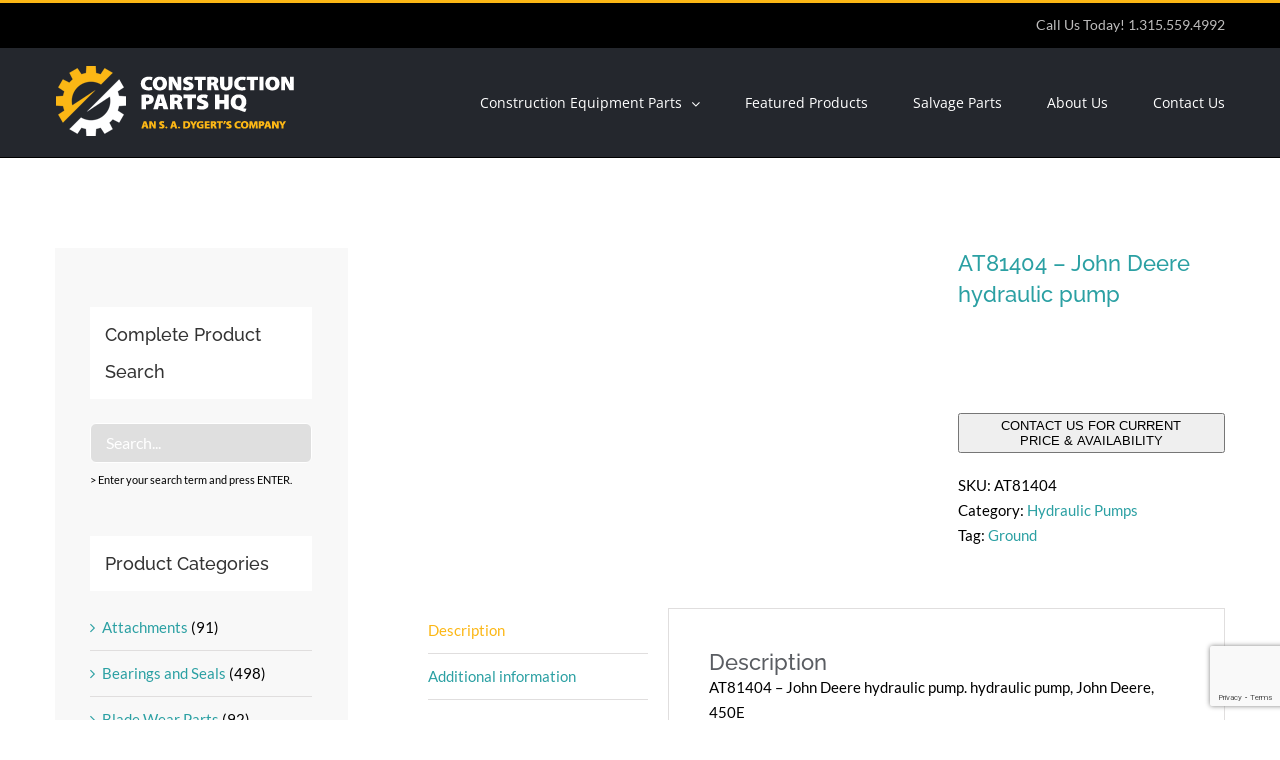

--- FILE ---
content_type: text/html; charset=utf-8
request_url: https://www.google.com/recaptcha/api2/anchor?ar=1&k=6LfeG78UAAAAADkcA6j9XaW5jBi_9RYQBX7t-Di9&co=aHR0cHM6Ly9jb25zdHJ1Y3Rpb25wYXJ0c2hxLmNvbTo0NDM.&hl=en&v=PoyoqOPhxBO7pBk68S4YbpHZ&size=invisible&anchor-ms=20000&execute-ms=30000&cb=udjkcae31qh5
body_size: 48567
content:
<!DOCTYPE HTML><html dir="ltr" lang="en"><head><meta http-equiv="Content-Type" content="text/html; charset=UTF-8">
<meta http-equiv="X-UA-Compatible" content="IE=edge">
<title>reCAPTCHA</title>
<style type="text/css">
/* cyrillic-ext */
@font-face {
  font-family: 'Roboto';
  font-style: normal;
  font-weight: 400;
  font-stretch: 100%;
  src: url(//fonts.gstatic.com/s/roboto/v48/KFO7CnqEu92Fr1ME7kSn66aGLdTylUAMa3GUBHMdazTgWw.woff2) format('woff2');
  unicode-range: U+0460-052F, U+1C80-1C8A, U+20B4, U+2DE0-2DFF, U+A640-A69F, U+FE2E-FE2F;
}
/* cyrillic */
@font-face {
  font-family: 'Roboto';
  font-style: normal;
  font-weight: 400;
  font-stretch: 100%;
  src: url(//fonts.gstatic.com/s/roboto/v48/KFO7CnqEu92Fr1ME7kSn66aGLdTylUAMa3iUBHMdazTgWw.woff2) format('woff2');
  unicode-range: U+0301, U+0400-045F, U+0490-0491, U+04B0-04B1, U+2116;
}
/* greek-ext */
@font-face {
  font-family: 'Roboto';
  font-style: normal;
  font-weight: 400;
  font-stretch: 100%;
  src: url(//fonts.gstatic.com/s/roboto/v48/KFO7CnqEu92Fr1ME7kSn66aGLdTylUAMa3CUBHMdazTgWw.woff2) format('woff2');
  unicode-range: U+1F00-1FFF;
}
/* greek */
@font-face {
  font-family: 'Roboto';
  font-style: normal;
  font-weight: 400;
  font-stretch: 100%;
  src: url(//fonts.gstatic.com/s/roboto/v48/KFO7CnqEu92Fr1ME7kSn66aGLdTylUAMa3-UBHMdazTgWw.woff2) format('woff2');
  unicode-range: U+0370-0377, U+037A-037F, U+0384-038A, U+038C, U+038E-03A1, U+03A3-03FF;
}
/* math */
@font-face {
  font-family: 'Roboto';
  font-style: normal;
  font-weight: 400;
  font-stretch: 100%;
  src: url(//fonts.gstatic.com/s/roboto/v48/KFO7CnqEu92Fr1ME7kSn66aGLdTylUAMawCUBHMdazTgWw.woff2) format('woff2');
  unicode-range: U+0302-0303, U+0305, U+0307-0308, U+0310, U+0312, U+0315, U+031A, U+0326-0327, U+032C, U+032F-0330, U+0332-0333, U+0338, U+033A, U+0346, U+034D, U+0391-03A1, U+03A3-03A9, U+03B1-03C9, U+03D1, U+03D5-03D6, U+03F0-03F1, U+03F4-03F5, U+2016-2017, U+2034-2038, U+203C, U+2040, U+2043, U+2047, U+2050, U+2057, U+205F, U+2070-2071, U+2074-208E, U+2090-209C, U+20D0-20DC, U+20E1, U+20E5-20EF, U+2100-2112, U+2114-2115, U+2117-2121, U+2123-214F, U+2190, U+2192, U+2194-21AE, U+21B0-21E5, U+21F1-21F2, U+21F4-2211, U+2213-2214, U+2216-22FF, U+2308-230B, U+2310, U+2319, U+231C-2321, U+2336-237A, U+237C, U+2395, U+239B-23B7, U+23D0, U+23DC-23E1, U+2474-2475, U+25AF, U+25B3, U+25B7, U+25BD, U+25C1, U+25CA, U+25CC, U+25FB, U+266D-266F, U+27C0-27FF, U+2900-2AFF, U+2B0E-2B11, U+2B30-2B4C, U+2BFE, U+3030, U+FF5B, U+FF5D, U+1D400-1D7FF, U+1EE00-1EEFF;
}
/* symbols */
@font-face {
  font-family: 'Roboto';
  font-style: normal;
  font-weight: 400;
  font-stretch: 100%;
  src: url(//fonts.gstatic.com/s/roboto/v48/KFO7CnqEu92Fr1ME7kSn66aGLdTylUAMaxKUBHMdazTgWw.woff2) format('woff2');
  unicode-range: U+0001-000C, U+000E-001F, U+007F-009F, U+20DD-20E0, U+20E2-20E4, U+2150-218F, U+2190, U+2192, U+2194-2199, U+21AF, U+21E6-21F0, U+21F3, U+2218-2219, U+2299, U+22C4-22C6, U+2300-243F, U+2440-244A, U+2460-24FF, U+25A0-27BF, U+2800-28FF, U+2921-2922, U+2981, U+29BF, U+29EB, U+2B00-2BFF, U+4DC0-4DFF, U+FFF9-FFFB, U+10140-1018E, U+10190-1019C, U+101A0, U+101D0-101FD, U+102E0-102FB, U+10E60-10E7E, U+1D2C0-1D2D3, U+1D2E0-1D37F, U+1F000-1F0FF, U+1F100-1F1AD, U+1F1E6-1F1FF, U+1F30D-1F30F, U+1F315, U+1F31C, U+1F31E, U+1F320-1F32C, U+1F336, U+1F378, U+1F37D, U+1F382, U+1F393-1F39F, U+1F3A7-1F3A8, U+1F3AC-1F3AF, U+1F3C2, U+1F3C4-1F3C6, U+1F3CA-1F3CE, U+1F3D4-1F3E0, U+1F3ED, U+1F3F1-1F3F3, U+1F3F5-1F3F7, U+1F408, U+1F415, U+1F41F, U+1F426, U+1F43F, U+1F441-1F442, U+1F444, U+1F446-1F449, U+1F44C-1F44E, U+1F453, U+1F46A, U+1F47D, U+1F4A3, U+1F4B0, U+1F4B3, U+1F4B9, U+1F4BB, U+1F4BF, U+1F4C8-1F4CB, U+1F4D6, U+1F4DA, U+1F4DF, U+1F4E3-1F4E6, U+1F4EA-1F4ED, U+1F4F7, U+1F4F9-1F4FB, U+1F4FD-1F4FE, U+1F503, U+1F507-1F50B, U+1F50D, U+1F512-1F513, U+1F53E-1F54A, U+1F54F-1F5FA, U+1F610, U+1F650-1F67F, U+1F687, U+1F68D, U+1F691, U+1F694, U+1F698, U+1F6AD, U+1F6B2, U+1F6B9-1F6BA, U+1F6BC, U+1F6C6-1F6CF, U+1F6D3-1F6D7, U+1F6E0-1F6EA, U+1F6F0-1F6F3, U+1F6F7-1F6FC, U+1F700-1F7FF, U+1F800-1F80B, U+1F810-1F847, U+1F850-1F859, U+1F860-1F887, U+1F890-1F8AD, U+1F8B0-1F8BB, U+1F8C0-1F8C1, U+1F900-1F90B, U+1F93B, U+1F946, U+1F984, U+1F996, U+1F9E9, U+1FA00-1FA6F, U+1FA70-1FA7C, U+1FA80-1FA89, U+1FA8F-1FAC6, U+1FACE-1FADC, U+1FADF-1FAE9, U+1FAF0-1FAF8, U+1FB00-1FBFF;
}
/* vietnamese */
@font-face {
  font-family: 'Roboto';
  font-style: normal;
  font-weight: 400;
  font-stretch: 100%;
  src: url(//fonts.gstatic.com/s/roboto/v48/KFO7CnqEu92Fr1ME7kSn66aGLdTylUAMa3OUBHMdazTgWw.woff2) format('woff2');
  unicode-range: U+0102-0103, U+0110-0111, U+0128-0129, U+0168-0169, U+01A0-01A1, U+01AF-01B0, U+0300-0301, U+0303-0304, U+0308-0309, U+0323, U+0329, U+1EA0-1EF9, U+20AB;
}
/* latin-ext */
@font-face {
  font-family: 'Roboto';
  font-style: normal;
  font-weight: 400;
  font-stretch: 100%;
  src: url(//fonts.gstatic.com/s/roboto/v48/KFO7CnqEu92Fr1ME7kSn66aGLdTylUAMa3KUBHMdazTgWw.woff2) format('woff2');
  unicode-range: U+0100-02BA, U+02BD-02C5, U+02C7-02CC, U+02CE-02D7, U+02DD-02FF, U+0304, U+0308, U+0329, U+1D00-1DBF, U+1E00-1E9F, U+1EF2-1EFF, U+2020, U+20A0-20AB, U+20AD-20C0, U+2113, U+2C60-2C7F, U+A720-A7FF;
}
/* latin */
@font-face {
  font-family: 'Roboto';
  font-style: normal;
  font-weight: 400;
  font-stretch: 100%;
  src: url(//fonts.gstatic.com/s/roboto/v48/KFO7CnqEu92Fr1ME7kSn66aGLdTylUAMa3yUBHMdazQ.woff2) format('woff2');
  unicode-range: U+0000-00FF, U+0131, U+0152-0153, U+02BB-02BC, U+02C6, U+02DA, U+02DC, U+0304, U+0308, U+0329, U+2000-206F, U+20AC, U+2122, U+2191, U+2193, U+2212, U+2215, U+FEFF, U+FFFD;
}
/* cyrillic-ext */
@font-face {
  font-family: 'Roboto';
  font-style: normal;
  font-weight: 500;
  font-stretch: 100%;
  src: url(//fonts.gstatic.com/s/roboto/v48/KFO7CnqEu92Fr1ME7kSn66aGLdTylUAMa3GUBHMdazTgWw.woff2) format('woff2');
  unicode-range: U+0460-052F, U+1C80-1C8A, U+20B4, U+2DE0-2DFF, U+A640-A69F, U+FE2E-FE2F;
}
/* cyrillic */
@font-face {
  font-family: 'Roboto';
  font-style: normal;
  font-weight: 500;
  font-stretch: 100%;
  src: url(//fonts.gstatic.com/s/roboto/v48/KFO7CnqEu92Fr1ME7kSn66aGLdTylUAMa3iUBHMdazTgWw.woff2) format('woff2');
  unicode-range: U+0301, U+0400-045F, U+0490-0491, U+04B0-04B1, U+2116;
}
/* greek-ext */
@font-face {
  font-family: 'Roboto';
  font-style: normal;
  font-weight: 500;
  font-stretch: 100%;
  src: url(//fonts.gstatic.com/s/roboto/v48/KFO7CnqEu92Fr1ME7kSn66aGLdTylUAMa3CUBHMdazTgWw.woff2) format('woff2');
  unicode-range: U+1F00-1FFF;
}
/* greek */
@font-face {
  font-family: 'Roboto';
  font-style: normal;
  font-weight: 500;
  font-stretch: 100%;
  src: url(//fonts.gstatic.com/s/roboto/v48/KFO7CnqEu92Fr1ME7kSn66aGLdTylUAMa3-UBHMdazTgWw.woff2) format('woff2');
  unicode-range: U+0370-0377, U+037A-037F, U+0384-038A, U+038C, U+038E-03A1, U+03A3-03FF;
}
/* math */
@font-face {
  font-family: 'Roboto';
  font-style: normal;
  font-weight: 500;
  font-stretch: 100%;
  src: url(//fonts.gstatic.com/s/roboto/v48/KFO7CnqEu92Fr1ME7kSn66aGLdTylUAMawCUBHMdazTgWw.woff2) format('woff2');
  unicode-range: U+0302-0303, U+0305, U+0307-0308, U+0310, U+0312, U+0315, U+031A, U+0326-0327, U+032C, U+032F-0330, U+0332-0333, U+0338, U+033A, U+0346, U+034D, U+0391-03A1, U+03A3-03A9, U+03B1-03C9, U+03D1, U+03D5-03D6, U+03F0-03F1, U+03F4-03F5, U+2016-2017, U+2034-2038, U+203C, U+2040, U+2043, U+2047, U+2050, U+2057, U+205F, U+2070-2071, U+2074-208E, U+2090-209C, U+20D0-20DC, U+20E1, U+20E5-20EF, U+2100-2112, U+2114-2115, U+2117-2121, U+2123-214F, U+2190, U+2192, U+2194-21AE, U+21B0-21E5, U+21F1-21F2, U+21F4-2211, U+2213-2214, U+2216-22FF, U+2308-230B, U+2310, U+2319, U+231C-2321, U+2336-237A, U+237C, U+2395, U+239B-23B7, U+23D0, U+23DC-23E1, U+2474-2475, U+25AF, U+25B3, U+25B7, U+25BD, U+25C1, U+25CA, U+25CC, U+25FB, U+266D-266F, U+27C0-27FF, U+2900-2AFF, U+2B0E-2B11, U+2B30-2B4C, U+2BFE, U+3030, U+FF5B, U+FF5D, U+1D400-1D7FF, U+1EE00-1EEFF;
}
/* symbols */
@font-face {
  font-family: 'Roboto';
  font-style: normal;
  font-weight: 500;
  font-stretch: 100%;
  src: url(//fonts.gstatic.com/s/roboto/v48/KFO7CnqEu92Fr1ME7kSn66aGLdTylUAMaxKUBHMdazTgWw.woff2) format('woff2');
  unicode-range: U+0001-000C, U+000E-001F, U+007F-009F, U+20DD-20E0, U+20E2-20E4, U+2150-218F, U+2190, U+2192, U+2194-2199, U+21AF, U+21E6-21F0, U+21F3, U+2218-2219, U+2299, U+22C4-22C6, U+2300-243F, U+2440-244A, U+2460-24FF, U+25A0-27BF, U+2800-28FF, U+2921-2922, U+2981, U+29BF, U+29EB, U+2B00-2BFF, U+4DC0-4DFF, U+FFF9-FFFB, U+10140-1018E, U+10190-1019C, U+101A0, U+101D0-101FD, U+102E0-102FB, U+10E60-10E7E, U+1D2C0-1D2D3, U+1D2E0-1D37F, U+1F000-1F0FF, U+1F100-1F1AD, U+1F1E6-1F1FF, U+1F30D-1F30F, U+1F315, U+1F31C, U+1F31E, U+1F320-1F32C, U+1F336, U+1F378, U+1F37D, U+1F382, U+1F393-1F39F, U+1F3A7-1F3A8, U+1F3AC-1F3AF, U+1F3C2, U+1F3C4-1F3C6, U+1F3CA-1F3CE, U+1F3D4-1F3E0, U+1F3ED, U+1F3F1-1F3F3, U+1F3F5-1F3F7, U+1F408, U+1F415, U+1F41F, U+1F426, U+1F43F, U+1F441-1F442, U+1F444, U+1F446-1F449, U+1F44C-1F44E, U+1F453, U+1F46A, U+1F47D, U+1F4A3, U+1F4B0, U+1F4B3, U+1F4B9, U+1F4BB, U+1F4BF, U+1F4C8-1F4CB, U+1F4D6, U+1F4DA, U+1F4DF, U+1F4E3-1F4E6, U+1F4EA-1F4ED, U+1F4F7, U+1F4F9-1F4FB, U+1F4FD-1F4FE, U+1F503, U+1F507-1F50B, U+1F50D, U+1F512-1F513, U+1F53E-1F54A, U+1F54F-1F5FA, U+1F610, U+1F650-1F67F, U+1F687, U+1F68D, U+1F691, U+1F694, U+1F698, U+1F6AD, U+1F6B2, U+1F6B9-1F6BA, U+1F6BC, U+1F6C6-1F6CF, U+1F6D3-1F6D7, U+1F6E0-1F6EA, U+1F6F0-1F6F3, U+1F6F7-1F6FC, U+1F700-1F7FF, U+1F800-1F80B, U+1F810-1F847, U+1F850-1F859, U+1F860-1F887, U+1F890-1F8AD, U+1F8B0-1F8BB, U+1F8C0-1F8C1, U+1F900-1F90B, U+1F93B, U+1F946, U+1F984, U+1F996, U+1F9E9, U+1FA00-1FA6F, U+1FA70-1FA7C, U+1FA80-1FA89, U+1FA8F-1FAC6, U+1FACE-1FADC, U+1FADF-1FAE9, U+1FAF0-1FAF8, U+1FB00-1FBFF;
}
/* vietnamese */
@font-face {
  font-family: 'Roboto';
  font-style: normal;
  font-weight: 500;
  font-stretch: 100%;
  src: url(//fonts.gstatic.com/s/roboto/v48/KFO7CnqEu92Fr1ME7kSn66aGLdTylUAMa3OUBHMdazTgWw.woff2) format('woff2');
  unicode-range: U+0102-0103, U+0110-0111, U+0128-0129, U+0168-0169, U+01A0-01A1, U+01AF-01B0, U+0300-0301, U+0303-0304, U+0308-0309, U+0323, U+0329, U+1EA0-1EF9, U+20AB;
}
/* latin-ext */
@font-face {
  font-family: 'Roboto';
  font-style: normal;
  font-weight: 500;
  font-stretch: 100%;
  src: url(//fonts.gstatic.com/s/roboto/v48/KFO7CnqEu92Fr1ME7kSn66aGLdTylUAMa3KUBHMdazTgWw.woff2) format('woff2');
  unicode-range: U+0100-02BA, U+02BD-02C5, U+02C7-02CC, U+02CE-02D7, U+02DD-02FF, U+0304, U+0308, U+0329, U+1D00-1DBF, U+1E00-1E9F, U+1EF2-1EFF, U+2020, U+20A0-20AB, U+20AD-20C0, U+2113, U+2C60-2C7F, U+A720-A7FF;
}
/* latin */
@font-face {
  font-family: 'Roboto';
  font-style: normal;
  font-weight: 500;
  font-stretch: 100%;
  src: url(//fonts.gstatic.com/s/roboto/v48/KFO7CnqEu92Fr1ME7kSn66aGLdTylUAMa3yUBHMdazQ.woff2) format('woff2');
  unicode-range: U+0000-00FF, U+0131, U+0152-0153, U+02BB-02BC, U+02C6, U+02DA, U+02DC, U+0304, U+0308, U+0329, U+2000-206F, U+20AC, U+2122, U+2191, U+2193, U+2212, U+2215, U+FEFF, U+FFFD;
}
/* cyrillic-ext */
@font-face {
  font-family: 'Roboto';
  font-style: normal;
  font-weight: 900;
  font-stretch: 100%;
  src: url(//fonts.gstatic.com/s/roboto/v48/KFO7CnqEu92Fr1ME7kSn66aGLdTylUAMa3GUBHMdazTgWw.woff2) format('woff2');
  unicode-range: U+0460-052F, U+1C80-1C8A, U+20B4, U+2DE0-2DFF, U+A640-A69F, U+FE2E-FE2F;
}
/* cyrillic */
@font-face {
  font-family: 'Roboto';
  font-style: normal;
  font-weight: 900;
  font-stretch: 100%;
  src: url(//fonts.gstatic.com/s/roboto/v48/KFO7CnqEu92Fr1ME7kSn66aGLdTylUAMa3iUBHMdazTgWw.woff2) format('woff2');
  unicode-range: U+0301, U+0400-045F, U+0490-0491, U+04B0-04B1, U+2116;
}
/* greek-ext */
@font-face {
  font-family: 'Roboto';
  font-style: normal;
  font-weight: 900;
  font-stretch: 100%;
  src: url(//fonts.gstatic.com/s/roboto/v48/KFO7CnqEu92Fr1ME7kSn66aGLdTylUAMa3CUBHMdazTgWw.woff2) format('woff2');
  unicode-range: U+1F00-1FFF;
}
/* greek */
@font-face {
  font-family: 'Roboto';
  font-style: normal;
  font-weight: 900;
  font-stretch: 100%;
  src: url(//fonts.gstatic.com/s/roboto/v48/KFO7CnqEu92Fr1ME7kSn66aGLdTylUAMa3-UBHMdazTgWw.woff2) format('woff2');
  unicode-range: U+0370-0377, U+037A-037F, U+0384-038A, U+038C, U+038E-03A1, U+03A3-03FF;
}
/* math */
@font-face {
  font-family: 'Roboto';
  font-style: normal;
  font-weight: 900;
  font-stretch: 100%;
  src: url(//fonts.gstatic.com/s/roboto/v48/KFO7CnqEu92Fr1ME7kSn66aGLdTylUAMawCUBHMdazTgWw.woff2) format('woff2');
  unicode-range: U+0302-0303, U+0305, U+0307-0308, U+0310, U+0312, U+0315, U+031A, U+0326-0327, U+032C, U+032F-0330, U+0332-0333, U+0338, U+033A, U+0346, U+034D, U+0391-03A1, U+03A3-03A9, U+03B1-03C9, U+03D1, U+03D5-03D6, U+03F0-03F1, U+03F4-03F5, U+2016-2017, U+2034-2038, U+203C, U+2040, U+2043, U+2047, U+2050, U+2057, U+205F, U+2070-2071, U+2074-208E, U+2090-209C, U+20D0-20DC, U+20E1, U+20E5-20EF, U+2100-2112, U+2114-2115, U+2117-2121, U+2123-214F, U+2190, U+2192, U+2194-21AE, U+21B0-21E5, U+21F1-21F2, U+21F4-2211, U+2213-2214, U+2216-22FF, U+2308-230B, U+2310, U+2319, U+231C-2321, U+2336-237A, U+237C, U+2395, U+239B-23B7, U+23D0, U+23DC-23E1, U+2474-2475, U+25AF, U+25B3, U+25B7, U+25BD, U+25C1, U+25CA, U+25CC, U+25FB, U+266D-266F, U+27C0-27FF, U+2900-2AFF, U+2B0E-2B11, U+2B30-2B4C, U+2BFE, U+3030, U+FF5B, U+FF5D, U+1D400-1D7FF, U+1EE00-1EEFF;
}
/* symbols */
@font-face {
  font-family: 'Roboto';
  font-style: normal;
  font-weight: 900;
  font-stretch: 100%;
  src: url(//fonts.gstatic.com/s/roboto/v48/KFO7CnqEu92Fr1ME7kSn66aGLdTylUAMaxKUBHMdazTgWw.woff2) format('woff2');
  unicode-range: U+0001-000C, U+000E-001F, U+007F-009F, U+20DD-20E0, U+20E2-20E4, U+2150-218F, U+2190, U+2192, U+2194-2199, U+21AF, U+21E6-21F0, U+21F3, U+2218-2219, U+2299, U+22C4-22C6, U+2300-243F, U+2440-244A, U+2460-24FF, U+25A0-27BF, U+2800-28FF, U+2921-2922, U+2981, U+29BF, U+29EB, U+2B00-2BFF, U+4DC0-4DFF, U+FFF9-FFFB, U+10140-1018E, U+10190-1019C, U+101A0, U+101D0-101FD, U+102E0-102FB, U+10E60-10E7E, U+1D2C0-1D2D3, U+1D2E0-1D37F, U+1F000-1F0FF, U+1F100-1F1AD, U+1F1E6-1F1FF, U+1F30D-1F30F, U+1F315, U+1F31C, U+1F31E, U+1F320-1F32C, U+1F336, U+1F378, U+1F37D, U+1F382, U+1F393-1F39F, U+1F3A7-1F3A8, U+1F3AC-1F3AF, U+1F3C2, U+1F3C4-1F3C6, U+1F3CA-1F3CE, U+1F3D4-1F3E0, U+1F3ED, U+1F3F1-1F3F3, U+1F3F5-1F3F7, U+1F408, U+1F415, U+1F41F, U+1F426, U+1F43F, U+1F441-1F442, U+1F444, U+1F446-1F449, U+1F44C-1F44E, U+1F453, U+1F46A, U+1F47D, U+1F4A3, U+1F4B0, U+1F4B3, U+1F4B9, U+1F4BB, U+1F4BF, U+1F4C8-1F4CB, U+1F4D6, U+1F4DA, U+1F4DF, U+1F4E3-1F4E6, U+1F4EA-1F4ED, U+1F4F7, U+1F4F9-1F4FB, U+1F4FD-1F4FE, U+1F503, U+1F507-1F50B, U+1F50D, U+1F512-1F513, U+1F53E-1F54A, U+1F54F-1F5FA, U+1F610, U+1F650-1F67F, U+1F687, U+1F68D, U+1F691, U+1F694, U+1F698, U+1F6AD, U+1F6B2, U+1F6B9-1F6BA, U+1F6BC, U+1F6C6-1F6CF, U+1F6D3-1F6D7, U+1F6E0-1F6EA, U+1F6F0-1F6F3, U+1F6F7-1F6FC, U+1F700-1F7FF, U+1F800-1F80B, U+1F810-1F847, U+1F850-1F859, U+1F860-1F887, U+1F890-1F8AD, U+1F8B0-1F8BB, U+1F8C0-1F8C1, U+1F900-1F90B, U+1F93B, U+1F946, U+1F984, U+1F996, U+1F9E9, U+1FA00-1FA6F, U+1FA70-1FA7C, U+1FA80-1FA89, U+1FA8F-1FAC6, U+1FACE-1FADC, U+1FADF-1FAE9, U+1FAF0-1FAF8, U+1FB00-1FBFF;
}
/* vietnamese */
@font-face {
  font-family: 'Roboto';
  font-style: normal;
  font-weight: 900;
  font-stretch: 100%;
  src: url(//fonts.gstatic.com/s/roboto/v48/KFO7CnqEu92Fr1ME7kSn66aGLdTylUAMa3OUBHMdazTgWw.woff2) format('woff2');
  unicode-range: U+0102-0103, U+0110-0111, U+0128-0129, U+0168-0169, U+01A0-01A1, U+01AF-01B0, U+0300-0301, U+0303-0304, U+0308-0309, U+0323, U+0329, U+1EA0-1EF9, U+20AB;
}
/* latin-ext */
@font-face {
  font-family: 'Roboto';
  font-style: normal;
  font-weight: 900;
  font-stretch: 100%;
  src: url(//fonts.gstatic.com/s/roboto/v48/KFO7CnqEu92Fr1ME7kSn66aGLdTylUAMa3KUBHMdazTgWw.woff2) format('woff2');
  unicode-range: U+0100-02BA, U+02BD-02C5, U+02C7-02CC, U+02CE-02D7, U+02DD-02FF, U+0304, U+0308, U+0329, U+1D00-1DBF, U+1E00-1E9F, U+1EF2-1EFF, U+2020, U+20A0-20AB, U+20AD-20C0, U+2113, U+2C60-2C7F, U+A720-A7FF;
}
/* latin */
@font-face {
  font-family: 'Roboto';
  font-style: normal;
  font-weight: 900;
  font-stretch: 100%;
  src: url(//fonts.gstatic.com/s/roboto/v48/KFO7CnqEu92Fr1ME7kSn66aGLdTylUAMa3yUBHMdazQ.woff2) format('woff2');
  unicode-range: U+0000-00FF, U+0131, U+0152-0153, U+02BB-02BC, U+02C6, U+02DA, U+02DC, U+0304, U+0308, U+0329, U+2000-206F, U+20AC, U+2122, U+2191, U+2193, U+2212, U+2215, U+FEFF, U+FFFD;
}

</style>
<link rel="stylesheet" type="text/css" href="https://www.gstatic.com/recaptcha/releases/PoyoqOPhxBO7pBk68S4YbpHZ/styles__ltr.css">
<script nonce="yPzRAbmryaxoQxle1v8wtQ" type="text/javascript">window['__recaptcha_api'] = 'https://www.google.com/recaptcha/api2/';</script>
<script type="text/javascript" src="https://www.gstatic.com/recaptcha/releases/PoyoqOPhxBO7pBk68S4YbpHZ/recaptcha__en.js" nonce="yPzRAbmryaxoQxle1v8wtQ">
      
    </script></head>
<body><div id="rc-anchor-alert" class="rc-anchor-alert"></div>
<input type="hidden" id="recaptcha-token" value="[base64]">
<script type="text/javascript" nonce="yPzRAbmryaxoQxle1v8wtQ">
      recaptcha.anchor.Main.init("[\x22ainput\x22,[\x22bgdata\x22,\x22\x22,\[base64]/[base64]/UltIKytdPWE6KGE8MjA0OD9SW0grK109YT4+NnwxOTI6KChhJjY0NTEyKT09NTUyOTYmJnErMTxoLmxlbmd0aCYmKGguY2hhckNvZGVBdChxKzEpJjY0NTEyKT09NTYzMjA/[base64]/MjU1OlI/[base64]/[base64]/[base64]/[base64]/[base64]/[base64]/[base64]/[base64]/[base64]/[base64]\x22,\[base64]\\u003d\x22,\x22woo/[base64]/DmQPDsTJXLVEwe8KRwp7DiMKAfFPDh8KWIcOXHMOvwrzDlyU5cSB6wqvDm8ORwq94w7TDnkbCmRbDimEmwrDCu2vDmQTCi0suw5UaBV1AwqDDph/CvcOjw6TCuDDDhsOzDsOyEsKAw40ccWo7w7lhwr4sVRzDt13Ck1/DszHCriDCn8K1NMOIw7I4wo7DnnHDm8Kiwr1IwqXDvsOcMXxWAMOgC8Kewpc6wr4Pw5YbJ1XDgzrDhsOSUD3CscOgbUZYw6VjWMKNw7Anw7RlZEQsw7zDhx7DnT3Do8OVLcOfHWjDlzd8VMK7w7LDiMOjwo7CvCtmLhDDuWDCssOMw4/[base64]/CgUtvNQLCgcOubMKzKndTwpJywp/CoMKJw4jDqgjCgsKTwr3DmRtCDU0RJmHChVPDjsO4w7l8woQnHcKNwoXCpsOew5ssw7dfw54UwpJqwrxoO8O+GMKrL8OQTcKSw7olDMOGbsO/wr3DgQ/CqMOJA1DChcOww5dFwr9+UXlCTSfDjl9Two3Cq8O2ZVMIwqPCgCPDkwgNfMK6TV97bwEAO8Kle1dqG8ObMMOTfULDn8OdUkXDiMK/wrN5ZUXCmsKYwqjDkXbDk33DtH56w6fCrMKJLMOaV8KTRV3DpMOpcMOXwq3CkATCuT94wrzCrsKcw43CoXPDiT7DssOAG8KhC1JICcKRw5XDkcKvwrEpw4jDrMO8ZsOJw4B+wpwWUyHDlcKlw7E/TyNSwrMFHDDCjg3Cmy/[base64]/[base64]/fRDCtXDCiV7CsC/ChgLCvwEhSsKsWcOKw6YvHDsgNcK7wq7Drx4Pf8Kjw41mLcKaK8KfwrINwr8Fwowuw53Dj2TCrcO/esKmQsOsBA/DmMKzwqZ1JGvDu1J6w4tHw4jDkSwUw4I5HFBQZR7CgRA7WMKGIsKDwrVHb8O5w67CrsOqwr10HxTCmMOPw4zCl8KtBMKVLyg9FUsdwrRaw4Quw6YhwrXCvgPCmsKnw7IqwrNHA8OdPTrCszdKwrPCgsO/w47CriDCm0ANfsKtTsOcJcO8csK7JXPCjCsnJBMSdGTDtjsBwojCjMOAUsK8w6ggOcOIJMKJMsKdXHhrTxxnGTbDiF4XwrxRw4vDn1kwW8Kqw5HDncOhF8K3w7RpLlIvFcOZwovDnjbDty/ChsOCPExTwo4Kwod1VcKebnTCosOew77CuQ3ChkY+w6vDnVrCjwrChhhDwp/Du8O7woEswqYPQcKqO2PCksKqQcKywojDj1MPwpjDo8KeCTwfW8OzGkcSTsKeRUDDscKow7bDvE1PMzkgw4rCrMOWw6JWwp/DuFLClwxpw5rCsCllwpIwYBAHTGnCocKfw5/Ci8Kww5QMMATCgR56wpZFD8KNQMKbwpzCvBsjShbCrXHDnHkfw48jw4PDnQFAXk5zF8K2w7hsw4Bcwqw+w4fDkRXCizDCq8KQworDnRQMSMKdwr3DgD8bQMOdwp/DhsK3w73DhHXCm2Z+bsOJIMKFEcKJw5HDucKSLyxSwoLCoMOKVEIrDsKxKA/Co041wqh3d2pCU8OEaUXDoGPCn8OEGcOzZyTCsn4/b8KfXMKAw77CoXBTU8O0w43Ck8O1w7HDuCt5w5daCcO6w7s1I0PDkj1dPWxtw70gwqEzXMO5BRJja8KZU0TDo0cTXMO0w4Vuw6bCu8OLQMKaw47DtcKYwokXMBnCncOBwozCim/[base64]/DqsK6F0bCslPDqcKVUMK2N8OOwr8uHcOxesKpc2bCuSEAdsOSw4/ClQc+w7DDl8OzXcKdVsKtP39kw5ltw7gqw6ItGwcjVmXCuyvCssOrOi4Vw5TCgMOgwrLCqi1Uw4gswqTDjArDnR4Kwp7CrsOhE8OnfsKJw793TcKRwr0PwrHCisKDdgYzIsO1CcKew6/Dp0QUw60fwqXCt2PDolB4VcK0w50kwr01HX7DlMOjFGLDi2ZeRMKJEmLDhnvCtj/Dt1pOHMKkCMKzw6nDmsK3w4XDqsKyXcKtw5fCvnvDlE/DhyNXwoZHw7c+wo1QHMOXw7/DmMOeXMKuwq3CgXPDiMOzK8KYwpjCvsOtw7bCvMK2w5xRwrg0w5dffgrDhlHChngxDMKQUsKaPMO8w6vDlVlHw6ALPQzCtRAfw5AVDQXCmsKxwo7DvsKtwpnDnQkew4bCvMONJsOrw5BCw7IQN8Kiwop+OcKsw5/DvFrCk8OKw57CnQxrCMKQwplVBhvDgsKPLl/Dm8OPPHhwfwjDoH/CmXpiw5ovV8KLDMOkwqbCiMOxGQ/DhMKawpXDjsK5woRrw51eMcOIwrrCisOAwpvDtlLDpMKFNVIoam/Dj8K+wqR9X2cPwp3DhW1Oa8KWw4w7RsKRYkfCiTHCjmDCgkwWD2rDocO3wrVtPcO+TDvCr8KnMy57wrjDg8KswqLDqUrDgy5yw4IZdMK+ZcO6TT01wp7CrR/CmMO+KXrCt0hNwrbDj8KBwo8VeMO9WVnCjcOvSDPDrVd5BMOrPsKcw5HDu8KnbcOdKcO1MScpw7jCtMOOwr/[base64]/aWB3Q8OTacOvw5BVw6DDgMKSw7rClcKTw4zCl1dVW1EeCyoCVw18w4bCocK8F8OPcwPCpmnDpsKCwrbDojLDi8K/wpNVIwfDviNEwqN9c8OUw4sFw6RnCkDDlMOHFcK1wo4XZ2Q9wpjDtcOPF1HDgcO8wrvDvw3DlcKhCGQ3wrRJw5s8TcOKwqpAZ17CnwBlw7QBZ8OMdWzCnwzCqi3Cr2lKGsKTMcKNbMOtesOUdsKAw6wNPm1HOjvDu8OJZTHDnsKnw5jDvU/CtcOkw6YjHSjDhFXCkVFVwqQiccKqQsOzwr55WkcfTsKSwrJ/PsKSehzDg3rDtxsnUms9asOmwpZEeMKvwp1qwrFmw6fCm3tPwqxpQTXDt8OnUMOQIg7CoiIQAxXDrkfCqcK4csKJMj0RQHvDpsK6wobDrzzCgDMwwr/CthzCk8KKw6DCr8OYGMKCw4HDqMK+VDU1J8Otw7TDkmtJw53Dp23DrcOuKnvDp3FHUiUUw77CuxHCpMOiwoXDmEZKwop3wo53w7QlNmbCk1TDjcKdwpzDrMKJTsO5Wz1LPTDDosKxQkvDj15QwoPDsVVcw6ZtGFk6VSVOwp7ClcKvORUKwrzCoFdKw5gswo7CrsO6Jh/DicOow4DChUjDn0EFw4rCksKbKcK6wrPClMOsw7x3wrByL8OjJcKBFcOLwqjCg8KPw5XDn0TChyrDsMKxZMK0w6nCtMKnSMO4wr96TRTCoTnDvHNJwo/CsCJGwrfDqcKUD8KNVsKQBQnDrTfCm8OZOcKIwqp9w67DtMKTwpjDlUgTRcOTU0fCry/Dim7Cg0/Dpm0Jwo8dB8KRw7LDh8KUwoYTfFXCm25bKXLCkcO6YcK2ICwQw6sEBMK5TMOtwpPDgMOJL1DDvcKlwonCrDI6wrnDuMOGM8OBUMKfKD/CpMO4M8OTaAwyw6QTwr7CksO6P8OgGcOCwp3ChHvChUxbw7/DnQXCqTxCwpPCgCArw6FYfEgfw59awrkKIlHDvUrCo8Onw4fCkl3CmMKcLsOTOERCEsKrG8KDwp3DuyDDmMOaGsKibiXCp8Kiw57Dt8OsITvCtMOIQMKJwoVcwqDDmsODwrvChcKbRBbCrwTCtsKowqhGwrbCjsKFYyo1KVtwwpvCm2hRLyzCpltMwr/[base64]/DlkRYbz9HFsKwTCkQWSHCsMK8alAzaMKdOMOkwq8Cw4dDdMK6fDUSwoLCq8KzH0DDrsKYDcKXw651wpNpZC97wqLCswnDlgZ2w7hxw4MRBcKgwpFpQgnCnsOEUV4uwoXDlMKVw63Ck8OmwrLCr0vCgj/Cv0vCu1zDjMK0ak/ComwBJ8Kyw5B/w7nClkLCicKsOHbDiGzDlsOyRsOZY8KDwp3CuXEMw4EYwr0wBsOzwpR/[base64]/DqsKxF8KVwqfDhMKiZglzwqELdUx9wqVTwqDCjMKRw5vDpn7CvcKHw7tgEMOsXWLDn8O5TmUiwqHCjQDDucKELcKGBwdQNGTDi8OPw5/ChHHCkwrCisOywpwfdcO1wrTDpGbCmCkIwoUzKcK3w7jCicK1w5bCrsK9TwzDu8KfGD/Cug8EHMKkw400LUJAETs6w6Vzw70HNyA4wrDDmcKjZnbCkDUdR8KSMF/DrsK2Y8OVwplyRnrDsMKST1PCvsKHIEVkWcOBFMKbAcKAw5TCqMOqw6NwcMOoX8Oxw5kfHx3DjcKeU1DCqSBuwpUxwqpqB37CpmVjw4YUbjLDqi/CpcOsw7Y/w4BxWsK3GsOJCcOOYcOew5fDi8OXw5XCoHsvw5kgCFZqUk0yI8KSZ8KpB8KOVMO7UgUMwppAwp3CjMKvGMOtOMOjwplbFMOQwod+w4PClMOYw6NMw6sIwoDDuzcHewbDj8OMWcK2wrjDs8KSd8KSZsOPa2jDrMKsw7nCrBh4w4rDh8OvKcOiw7kOAMO5w7PClH9/E0VOwrcbaj3DnQ5awqHCvcKIwrhywpzDtMOBw4rCrcODAzPCukfCtinDv8KIw4IaZsKUUMKPwrlHHk/CoWHCkiEGwpxwRDDCscKkw67DjTwVXj1NwqJqwqBYwrs5GHHDohvDi3tNw7V8w5l8wpBdw57Csy/[base64]/DvcKRw7rDulJQw75QwprDgMOYw6nDk8KZJD9iwoBPK0c2wp/DrUVjwrNuw5zDrMKNw6QUGGslNcOCw4l5w4U0QQ0IfsOGw5ZKRAwkOB3Ck2LCkA4/w5PDmV3DucK1em5yOcOpwqPCgDDDpg8GUUfDqsO0wopLw6B+JsOlw6jDqMK5w7HDgMKdwqjDusK6DsOkw4jCkCPDpsOUwrsjZMO1FX1Ew7/CscOvw47DmV7DpjMNw6LDum9Gw51mwr3DhsOoFC/[base64]/[base64]/Dr8KoWcOnwqATwojDuMKbXMK+P8KTwoFsJ1DCkhAuLMKaDsKEBcOjwqhTIlPCgMK/VcOsw5nCpMOQwqkxeFJfw5rCvMK5DsOXw5cHeVDDnzjCo8OQAMOVAkZXw4XDgcKZwrwme8Opw4FJDcOxwpBUNsKkwppMfcKTODI+w6IZwpjCtcKnw5/Cg8KKbcOxwr/Cr2kHw4PCsXzClMKUW8KVIsKHwrM6F8KaDMKowq4dSMOMwqPDksK0GWwYw5pGPMOZwopow7N0wovDnwLCvEDCjMK5woTCqcKOwrnCryTCr8K3w7nCh8OpdsOfWmgZeFdoM1DDu1knw6PCrn/CpsOpRiQlTcKmSSTDtQPCl03DpsOxNMKeNTbDssKxIRLCo8OCHMO9QGvCj1rDiCzDrTtmV8KlwoFmw73ChcKRw4TDnwjCoxAxMlhSKl5dUMKxQCd+w4vDhsKODT0QNcO2N31/[base64]/[base64]/Dhg5XEcKCQAozw53CusKdw6FWw6pUMsOwTyrDiBzCkMKqw6lgQ0HDvMOkwrAZQsOEwpPDjsKeVMOOwq3CvTs0wp7Dl1wgOsO4wqfDhMOnP8KyccOKw6o+QMKPw7Ble8O+wp/Djz3DjsKYNwXCnMKVdMOWCcO1w6jDsMOIai/[base64]/wp7CpMOqBgwqw5Vgwoc2c8KmCsOqL2kCA8OUCCUvw5ERLsOvw4PCiFkrfMKLeMOnLMKfwqICwrVlwq7DnsKowoXChCcuVDTCrsK2w592w54uHQTDrjbDh8OsICjDjcKiwpfCr8KYw7HCtRMNA2Icw4pCwrnDlsKmwqg6F8OHw5LCmid3wozCs3vDuH/DscKCw4ozwpQGfExUwoN1BsK3wqEzWVfChTvChjNTw6FBwoNlN0bDlwTDv8KfwrR6NsOHwpvCm8K6QS5Ywpp4KiZhwos+J8ORw6dowoc5wqopScObGcKAwqJ/SyFHFinClTJxcW7DtcKeLcKFFMOhMsK2OUUvw4QgViTDo3PCk8OGwoHDiMOBwqp/[base64]/AznCpsOCwpjDtsO9T8KATsK2NWwxw6REwqUNScOpw7zDji/DhA5CPMKyfcKmwrTClMKSwoHCqsOIwpvCtsKfWMOhECMtAsKQIjTDicOlw5EoTSw0Il3Dm8KQw6HDsStPw5Rpw6YCTDHCo8OOw4jCrcK/wqBHNsKowo7DrCrDoMKxPxUMwobDjDccFcORw7AVw7MSB8KdISVuRlZJw6NmwonCgF0Iw57Cu8K0IkLCn8KLw7XDsMOSwoDClMKpwqF/wpl5w5vDgXN3wofDrn4/w5DDvMKOwqthw4fCoE4FwrXDiHjCoMKWw5MTw4wZBMOzBwY9wpfDgTXDvWzDi0PComPDvsK3c3xIw7Usw7vCqyPCjcOOwowEwr1rAMOdw47DsMKUwqXDvCQ6wqTCt8O6KCBGwrDCuAsLbEF/w4HColcVEGPCvw3CtFbCqcOkwoTDsHLDkVXDkMK/GX9MwpXDv8KTwofDvsOtD8KTwo01VmPDtyQpworDjX4vWcK7XcKkEinCqsO8OsObbcKSw4RswobCpFPCisKwSMKyTcO2wqY4AMOVw6BXw4PDucKZa1c+LMK5w59SA8K4XFzCusOYw6l+PsO8w5/Cm0PCrhdswqsKwoxEaMOCXMKxJhfDuQVha8KEwrbDiMKDw4fDiMKcw5XDryPCrXrCqsK6wrPCg8Kjw5bCmiTDtcKYFcKbcGbDh8OtwpTDs8OYw4HCisO2wq8FQ8K3wq51YzItwowBwqcEB8KGwo/[base64]/CsBcGf8KJEHLCkWHDt8KIw7lmSQsNwpYZG8KLL8KKKUlWBSPDhCTCtMK6N8K/HsKTeS7CgsOtTcKAdB/CmFbChsKYDMKPwqPDgCVXbRcZw4HDicOgw7bCtcO4w5TCn8OlaSVKw7TDvU/DjsOvwrI0S3nCg8OKTS1Fwr3DvMK+w6YFw7/[base64]/[base64]/[base64]/[base64]/[base64]/CmT8jCntrSH/[base64]/Co3wFcTHDs8OHwozCpk3Dj3HDq8OkwpfCmjvDiTrCncOICcKaAMKDwprCj8OAI8KcTsOZw4bCgQPCmEbDm3s7w4jCq8OCBCZ8w7HDpTBww4E4w49Kwo1iD30fw7UWw6VLbyZuVWnDgkzDq8KVdSVFwq8FTi/CnnM0cMKmAcOOw5rCli/CssKQworCgcK5UsOoXh3CuhN+w6/DqBTDosOWw688wpTDp8KTBwHDvTYZwojDsQxNUjTCvcOPwqkMwp7DmjdmAMKbw6NFwozDl8K/[base64]/DjwQsEMOiN8ORwpASw4jDmAhtwqrCrcOSwoLCsDHCgD1CJSzCtMOTw5Q/DWhgDcKNw6bDhzfDpBlaZy3DtMKAwozChsKJUcOJw7bCkColw6NGZHYcI33DvsORc8KAw6Zdw6rCjQ/DqX/[base64]/[base64]/Cglk7w58XaBDCvcO8w5wUfRhIV8Oww5AbaMKrK8KFwp5Lw51aeT/DnlRcwqHCisK0PzwQw7M9wpccYcKTw4TDhVjDp8OCVcOkwr3DrD9fM0jCksK2w6nCvzDDmDQIw4tqZl/CqsOgw400f8O9ccKyDEQQw77DtgVOw6QFRCrDscKGWDVCw7FUwpvCssOZw6NOw6zCgsO1FcKkw7hYNzYoNjUQTMOaO8O1wqIkwooYw5VWYMO9QAd0FhU+w5nDqBTCr8O9BiMteEctw7/Cjk0YZ2oLDkrDlErCrgE0dndVwrfDj0PCrhp5V1oLWG4kNcKjw7UOIhTCm8Ksw7IiwpA3B8OZKcKvSRpZX8K7wqAHwrYNw7zDp8ONHcOREiTDscOPB8KHwr7Cozxfw7nDsWzCrWrDosO2w6DCtMO+wq8ZwrIABy5Bw5AcWgsjwpfDscOOdsK/worCvcK2w6M0JcOyMi5aw70Tf8KEw50Sw6BsXcK0w4J1w5kdwoTCk8OuL1rDnHHCtcKMw6PCjlF+H8O0w5DDsjQeO3bDmHBJw649L8Kvw6lTfFfDjcK/cQgfw6tBQ8Oww77DisKRMsKQS8Khw7zDpcKoWQlNw6oHWsKQdsOwwrXDlFDCncKiw5nCuic1bcOOCEvCoSY6w65qT114wpnChVZtw5/Cv8OEw44RQsKSw7zDj8K0PsOlwp7Ch8KdwqnDnhHCkm0XXxHCtsO5VkF+wq/DgcK6wrBGw73Dn8ONwqrCqXFOV2MDwqQjwoHCjB4nw44Ow6Igw43DpcOQdMKHdMOpwrLCtcOGwoPCpk9lw7fClcOVdAMeL8KkKCXDvQbChT3CtsKDXsKqw4DDssO/[base64]/CrQgkwovCmcKSwq48WMOdwp1OFWzDpRwmY8Kfwq04w5nCqsOTwqjDisKzPCTDp8Ohwr7CpDfDmsKnHsKjw67ClcKcwr/ClxVfGcOic38ww6oDwqhYwrZjw7Juw6zCgx0oNMKlwrRyw4UBGG0Lw4zDhBXDkMO8wrbDomHCisO7w7XCqcKLVkxVZUxaYhIiCcO5w5PDlsKRw551MHBKGMKCwrYHb0/DimFGRk7DuHpLblZzwrTDocKJUhZ6wrUywoduwrnDiHjDtsOjEkrDvMORw7ttwqoKwqY/[base64]/Do8KtwqBIw7/DpQEJBEjDiMKowrR+EMOGw7HDhlLDncKBARLCoxZcwonCvMKqwrwawpgFAcKEBXsPccKMwrxQQcOHUMKjwpXCocOsw6jDsxFUM8K+bsK/WAbCoHxtwoA1wpEZbsOSwqPCjirDsHloacKHScKFwogID2Q1BTo2fcKjwoXClD/Cj8K/[base64]/PMKYRMKmw59lw4thwp7DolfCg8KbFyQ6V37DvV/CpDMCU3kgQF/Do0nDkg3DpcOIQxcLb8OawozDrlXDmjXDosKSw7TCk8Kbwpxvw797AzDDnHXCrxjDmSTDgAvCp8OPPMKxDMKVwoHDiEEYEWfCr8OwwpZIw4ljeQHDrBQVEyhuwpxpBRYYw597w4zCk8OfwrdRSsKzwol7C1xhcH7DssKiFsKSacO/enhZw7FDN8KIGUxrwp08w4o1w6vDp8OUwr0tMCzDpsKpw4LDql5YHXkBXMKTPjrDpcKswqAAZ8KEXhwkT8OED8OYwo8RX3ovV8KMWCjDsgrDmMKGw6jCv8OCUMOmwrAPw7/DoMK1GjrCsMKuK8OKUCNyCcO+Bk/Dtxkbw7HDmiDDjiLCpRzDmTTDkhgKwq/DhD/[base64]/VcKFw6TDpmMFJyvCqDVUwq4Qwo/CjXPDqCxCw5xhwp/Cp0HCssKhQsOewqHCjDIUwpvDr1xKbcKkf342wq50w4YgwoN6wp9PNsKyPsOwCcOtPMODbcOtw6PDm2XChnrCsMKdwq/DocKCXV7Dqilfwp/DncOqw6rCgcOePWZYwr54w6nDuBYsXMOyw47Cszktwr5qw7M6a8OCwojDrEYyE25BHMObKMOcw7BlOcOEYivDlMKSMMO5KcOlwo8WUsOGaMKCw5RpdEHCuCPDjEB+w4NuBGTDpcOpJMODw4A7DMKVcsKGa33Cp8OEF8KBw7nCr8KLAG1ywqZ/wq/DuU9KwpLCoEFLwrfCosOgC1ptIDZcQcOzN0DCixg4bRB6PAPDkyjCkMKzH3A/[base64]/DhhYbWsODw7ouw41Owp14w5JlwoVCw71EfhY2w5gJw45kbXXDnMOYJcKJccK6H8KKa8OfeUbDiSs6w7cQfwrClMOCJmIScsKiRjTCmcOVbsOswrPDi8KNfSfCl8KKARPCu8KBw6DDnMOowqkvMcKewqkTYi/CmwzCjWjCpcOHZMKcJcOZU2F1woDCjyddwo3DuS52VMOsw5IoQFp6wojDjsOOBcKybT8EdVPDrMKJw5Ylw6bDvWnDiXrDhwHCqHJ9w7/CssOPw5pxfcOCw6bDmsK4w50/AMKrwpfCu8OnVsOAVcK5wqB2Fj5KwrnDtkHDrMOAdsOzw6QlwoJ/[base64]/RcKTfn3DksKHWcOcF8KowooEZ8Obw6fCisOowo7DonVJDwnDjw9Kw7ZlwooUYMKpwrzCsMO3w4U+w5HDpwYDw53Cm8KUwrXDtTAsw5AFwoF2NMKgw6/CmQjCjBnCq8O/UcKKw67DhsKNLMO1wo/Cr8O0woU8w5VDfnrDqcKPPiRww4rCs8OowoXDtMKAwqx7wovDkcO6wpIIw5XCtsOAwp/Cn8OtcQ0dFnbDjcK8JsOPX3HDh1gXLmDDtA54w7HDr3PCscONwrQdwoojaG5FdcKIw7oPIwZkwqbCoW0uw4jDk8KOKxpewrk3w7/[base64]/CtlrDsMKRwqAaM8KYw5QZZcO5w5PDhsKEVcKKwrlGwpx8wpDClFDCsgfDusOYAcKmX8KFwonDs2VxZSg3w5bCm8KaQMKIwpwFMsO9J2rCmMKnw7TCjx7CuMKbw6DCosOIMsOvWSZfTcKkNwcRwqN8w4DDpz1zwpNGw4ZAHR/DmcOzw6ZoFMOSwrDChCwMLMObw4HCnWDCqSVyw50bwpdNF8ONSDkTwpLDqsOVI0pQw6U+w63Dljtew4PCvQwUUgrCt3Q8S8Ktwp7DsFpiLsO2IFcbD8OmKFoDw53Cj8K0FzrDhMOewqrDoAtMwqzDo8Oww6YzwqnCpMO4GcKITQFswojDqAPDrEdpwqfDikg/wozDk8K4KlwcKsOnYjcNcTLDisKAZsOAwp3Di8OiaHkkwpxvIsKyU8OZCMOhFsO5MsOIwqbCqcOVAn/Dkyghw4LCksKRbsKCw7NXw4LDv8O/ej10R8O8w5rCrMO/TCkvdsOdw599wqLDmSTCg8Kgwo9HV8ONQsKkAsOhwpzCpMOmQEtew5M+w4ARwobCgnrCrcKeDMONw6LDkT5ewok+wqZPw4oBwrrDuEzCvFHCgVcMwr/[base64]/CjMKpGMO1KU7CqMOjw77DncK2wqEja8KZwonCuTvDnMKtw7LDrMO3RMKPw4fCnMOkAMKJwoPDocObUMOYwrFwNcKOwprCg8OEdcOAB8OXAjTDpVUow5V+w4HCgsKqPsKLw4PDmVhFwrrClsKRwrRuYznCpsOwdsKrwqDCo1/CiTUHw4AywoIIw6txBjjCmSU8wpbCt8KEX8KdAjPDg8KuwrxpwqzDrzFOwod7PCrCsl/[base64]/CpkkPwp0kUcOew5gZwq4NCsONW8K8wo3DosK8UMKww7MXw7DDu8KzJT8iGcKMAyfCusOzwoFow6BKwogfwrTDgMOmdcKSw4bDp8KxwrAMXGrDkMOew7HCqMKcEiVHw6jDjcKaFl7CpMOowobDpMK6wrfCpsOtwp5Pw67Co8K3SsOlScOdHA/Dt1PCrcKkWSnChsOIwojCscOyFEMWa3caw5Ntwp1Iw5Bnw4hQAGvCqjPCjXnCvz4mUcOdTz01wqd2wpvClxnDtMOUwog/ZMKBYxrChwfDhcKQeGjCo0TDqChtccKPQ1V/HErCjMOVw543wrcaf8OPw7DCmk/DhcOcw7oPwqbCl3nDow42bBXDlQs0ScOzOcOgeMO7KcK7ZsObUnfCo8O7YsOdw7fDqcKRIcKGw7hqOFPCvEzDjjvCmsKaw7VQDG7CkirCsnlzwpJ+w7Rcw6sCfWtKwq40PsORw69xwoFeOVHCv8Osw7DDtcO9wo06RxjDmFYYBMOoFcKzw4lQwq/CvsO4aMOHwpLDrSXDtznDvBXCmHbCt8KkMlXDu0tRDnLClMODwoPCpsOmwpHClsO8w5nDhRFhOwdHwpbDnlNES2kQGFUuUMO8wrHCi1sgwqrDmRVPwqRfbMKxOsOpw6/[base64]/w5fDh8OxXRPCmsKNTSPCoW7DskDDscO0wqPCosOrVcKtRcO6w4MudcOoI8KCw5MBVVTDi2LDscOTw5PDoFg8M8Kxw6ZFS18YHA03wq/DqF3CrEhzKQHDhEzCosK1w4vDgsOQw63CsXlLwrTDilrDqcO1w5DDvyRAw5BeaMO0w7TCkX8GwrTDhsKiw4BdwrfDo07DtnfDqk3CssOYwpzDqHzCl8KRVcKJGz7DkMO8HsKVNHALSsKgYcKWw7bCksKxLcOdwpDDjsKkfcO/[base64]/[base64]/Dvi90DMO1woJJW8K6cGDDmsKdw79Rw7fDjcKFHgDCgcOXwr4nwponw6DCvTkxNsK2Ow5EHWzCn8K1KT0gwr/DjMKcZsOFw5nCtTxPJ8K1R8KvwqfCl1YicnfDjRxDZ8K6P8Otw78XC0/Cj8OtBi8ybyQrHx5rN8O6HV/DtBnDj25ywrLDl3B2w6Vcwp7Ci3/DoB9zDVbDvcOwXEDDulAAw5nDuWzDmsOFQMKAbgJfwqzCgX/[base64]/[base64]/MzrCsHTDmnklNB7CrsOew57CjzggaTwIYMORw6cywql4wqDDmE0tDznCoCfDsMK4YSTDh8O9wpgNwostw5drw5offMK0N3Rdb8K5wo/CnkADw5nDgsODwpNMU8KuCMOJw7wPwoPCki3CvsKiw7vCo8OgwpJdw7XCtsKnZT9BwonCscOHw5ctSsOrSSQuw6knbDTClMOMw45+W8OlaHhow7rCoVZ5fmxKOsO4wpLDlHFDw4g+e8KcAMO1wqrDg0PCvB7CscOJb8OBSxzCqMKywr/ChEgfwo1Tw7I+KMKrwqsdDkzDpUoxCSR2bsOYwqLCq3c3D3w9w7fCicKGfMKJwqLDmX/CinXDtcO8wqQ4aw1Aw6MCHMK8CcOww5DDtVYVfMKzwoZkbMOmw7DCuhDDpS/CjloKLcOdw4w2wrYDwp99NHfChMOxElc3DMKTcHAzwrwvS3LCk8KKwpYEOcOVwrhkwp3DvcK+wpsuw6HClWPCjcObwrNwwpDDmMKVw49Ewr8NTsKJEsKpEG8Rwo7CosO6wr7DkgvDlA0vwo/[base64]/[base64]/DvxFAUB0uw5FjUMOjw4FGRg3Ci8OHfMOgcsODdsKnHX8CQBjDo0bDhcOfYcKoU8Olw7PDrDLCrcOUHSJKU0DChcKycBYgE0Y8J8K/w6nDnQvCshHDizopwow+wpnDmBnClhV/esONw5rDm2nDnMKEFh3CnCluwpnDjMO3w5pkw6o+YcO/wpDDm8OcJkd9ZjDDlAEqwpQ5wrR1A8KPw6PDssOPw6Mqw5ICfX8iZ0bCt8K1AwTDkcOuAsKXaS3DnMKiw6LDl8KJEMOxwrRZajYIw7bDlsO8bA7CqcOAw7/DkMOQwogEacK8PEU3eE10FcKec8KUaMOPWhPCgyrDjMO+w4hXX3/DocO/[base64]/CjMOewowtZ8KmaiFrK8KcAgtpw6JXNsOwEAp4Z8KfwrkKKcK8XTPCr24Fw6B8w4DDgMO/w4zCmlTCs8KVY8Ohwr7CkMKsayrDr8Kew5jCmQDCq3Aew5DDjg4Cw5kUYjHCjsKCwoDDgk/ClEbCksKLw51ww4ILw444wpkYwrvDu2s1EsOtVcOuw4TCnjt0w7hdwrQrNMOnwqvDi27CnsKdAcKhdsKNwoHDilTDrQ1ZwoHClMOJw4AxwoxEw4zChsOARRHDhERzHhDCtSrCsAXCuy4VDT/CsMK4CANlwpbCqU3DvsO3J8KPFWVXTMOCWcK2w4zColfCpcOaDMK1w5PCj8KMw6tqD3TCi8KRw5J/w5vCmsOyMcKZacK/w47DjMOUwp1rYsOMS8OGccOAw7pBw6xkfRtwAArDlMKQN0XCvcOCwo1ZwrLDpsO6ED/DhBMrw6TCoCoNb2sNcsO4fMKlbDQfwr3Dq3RLw4XCgSh9eMKocAbDpMOFw5U/w5hRw4oOw73DhMOawrrDpXXDg0VZw6tnVcO4bGzDscOBKsOxESbDsQcAw5HCvnrCm8Ofw4vCoVFvFAbCo8KAw5pjNsKnwpJGwovDlBDDhwgvw7cYw7cEworDumxaw4QNOcKoQhxYehPDgcKhShjCo8OzwpBdwoh/[base64]/DtT9UwqfDsHsfB2vDrV1NTT9rw4/Cl8Kfw5BrwpTCqcOwDcOUCMKcfcKOAQoLwozDgzbChArCoAXCrkbCgMOnfcOURHUVO2N0KcOyw6lJw6lkfcK9w7DDsEYLWjAywqfDiBYfZmzCjgBgwrjCoxYFCMKaTMK/woDDmGZUwp8Yw4DCnMKowprClTkXwrF0w65+w4XDiBpAw58qCThLwpsyD8OQw73Dqlsxw4UXDsOmwqXDgsOFwpzCvUBcQGsICQ/Dm8KzZxrDqx5iXMKmJcOHwq5rw7XDvMOMKWlKVsKGTcOqRMOkw4cNwrnDvcOcPMKrAcOiw5JwfBlow4Z5wrk3YzVPQ1fCisKKNEbDssK9wrvCizrDgMK0wpXDkB87fzwPwpbCrsORCDoQw7NVb38MFkLDsj0iwo7Cj8OENWoCaE4nw7HCpUrCph/[base64]/BBfCq0wzYgjCqMK6YcK3w7Q0w5jDl8O/w6rCmcKyLsOUwp9Pw7vDpDbCrMKUwqDDl8KDwqQ3wqxGV2xOwrYLdsOpDMOfwrozw43CucOTw6M9XgTCgcOTw6vCoQPDt8KXNMOVw6/[base64]/DqcKNaHE4EmvCiMKzIAfDhsOxcMOewpfCohNaIsK5wp4NG8Oow791VcKXFcK9fXY3woXDq8O+wo3CpWIywrh5wqzCiyXDnsKrSXw2w65/w6YVAQDDncOHfFHChx9XwoJGw5JJEsORbjdOw6/[base64]/DsMOvwoJUw5vCm8OOwrHDkcKVAF7DgFXChkbDlXvDvMKVHW/[base64]/Dp3UCcghsw6gyw4hNw4JMw5bDilDDu8KRw4kcesKMA0PCvgwMwpHDq8OaXlV0b8OyOsOwQnPCqsKQFyxkwo0YPsKkRcKxNHJPBMOnw5fDqmZ0wrkJwrjClGPCnUXCowYkXSzCncKdwrfChcKVSH3Cj8Ovcg81QXcfw5vCh8KOX8K2cRDDrcOxBytxWCorw4w7V8KEwr/CscOGwrlMf8OlHkVLwqfCnQ8EcsKbw7PDml8DTihSw7rDhcOQCsKxw7TCuTpaGMKaXW/DrFDCn0cFw6oPAsO3QMOVw4LCvznDoGEYEsO/wphnacOcw6nDusKLwoV4FGABwqTDvsOTRixqTBnCoTIcYcOscMKaLQYDwrnDux/DscO7Q8KvBMOkGcObEcOPC8O5wpVGw41uIxzDl18ZK2HDoSjDozwuwo8vLT1uWT0yNQnCgMKlWsOSIMKfw4zCoirCoX/Cr8O3wpvDpC95w7TCvcK4wpYiYMOdcMOlw6/DoyvCiF/ChygueMO2XRHDg01CGcKSwq0Fw7dYZcOqczIkw4/CijhrUScew5PDqMKSJCnDlMKLwqDDl8OIw7MaFAVawpLCp8Ohw5RfOcK9w6/DqMKUDMK2w7LCpsKLwqrCsUU4O8K8wph/w4VQOMO4wpTCusKXFw7DhcOTdAnCncKoDhbCvMK/wo3CgnvDujPCgsOiwq9iw6PCsMOaKF/DkRjCrVLDgcOuwq/DsQbDsXcQw5ZnEsK6D8Kkw4TDsDjDoxXDuDDDiA9dLXcrwrUhwqvCmT8weMO1DcOKw5dBXxgXwrw5KGTDowHCqsOUw6jDrcK9wrFOwqVkw5MVXsOUwrNtwoDDkcKAw4Arw5/CvMKUdsOyKsK8McOrLD8UwrIYw4hyPcOawrUWXwTDocKCP8KXfznChMOhwrDDsSDCq8KtwqITwppnwo8rw5vDonU1OsKvakZ8IsKDw4ZuATQuwrHCoxfCsBVOw5TDmmTDr3DDpFd9w54UwqPDsUFuN33DnDXDgsKSwrVtw5VTMcKMwpXDh2fDt8O/wpF5w6zCkMO9w77CtH3CrMKjwqRHUsOyTXDCpcKSwp4kZ3NMwp5bccOawqjCnVHDscO6w4zCiSnCmsO/SFPDoV7CoTHCqUl/P8KIR8OrYcKWScKaw5lvRMKXTE1DwoNTPMKlw7/DiRcyEGJ9VV49w4TDp8Kww5oxesOPGBEZcxsjXsKVMAhXMDAeKQpww5cVW8OywrRywonCuMKOwrtaeX1DAsKAwptLwp7Dk8K1cMOwZsKmw5rDkcKkfE8kwpzDpMKUYcKCM8KEw6nCmcOFw6FSSXFjY8OJQz1cFHYLw7vCkcKbdk1paltvG8K5wrVew6U/w6ggw714wrHClkEyK8O9w6cAQcOwwpXDn1Euw4bDjH3Ch8KMZ13CtcOqTD4/w4hvw59Sw6pBfsOsYsKjFUTCr8OkIsK4dAQgdcO3woImw4RoEcOjaHQtwrnDiTZ2N8KoLE7DjRbDrsKaw5XCtlNcbsK1QcK4OifDisOVPwzCucODT0bCpMK/[base64]/DgMKERTvDpMOzwpLDmzjCh0PDu8OxAcKuwpJTwoXChytzJwFVw5DCpVDCm8KxwrnCpzcpwrsfw5d8QMOUw5nDvMOGAcKfwrlew7Fsw705R0pKOQ3Ck1vDhEjDqMOLL8KvAw0Vw7FrE8OMcQp+wrrDosKUTlHCqcKHKk5ETMKsTsOZNxLDq2IWw6VSMm/DkRolP1HCjcKmP8OKw4TDp3Ugw60Bw5Eiw6HDpzomwovDsMO6w7VswoHDt8ODw7YVTcOJw5vDkxciT8KvGsO0Bz4xw719WyXChsKdT8KLw7EzRsKWR1/Dr1fCscOnwrTCrMKiwpMuOcKUfcKOwqLDjcKkw5ZOw4DDvDnCi8K/wq8DES5dBk0QwpnChcOaNsOqQcOyIBzDmH/CisKIw5VWwo4sIMKvZRlxwrrDl8K7eC50dB3CicOROCTDgAptZMO4AMKhUxo5wpTDtcKcw6rDijNfBsOYw6rDncKZw6E9woo3w5d/wqLCkMOjW8OhZcK+w6xLwosUE8OsIU4rwovChTU+wqPCsCoAw6zClnbCoAoiw57CgMKiwoVpEXDDmMOEwrBcLMOzAsO7w5ZQJcOUEk8pclfDgcOMAMO7JsOkaBRndcK8OMKwXBdENnXDucOawoRgRcOkbVYOIkl0w7rCncOyVH7DhQzDtS/CgSrCssKpwpIVLMOUwofCtDXCnMOpaArDuHMdUxRtV8KqdcOgdzrDpgwCw7UAVAfDpcKyw7LCksOsOyIbw5rDsX5hTSnCvsK1wrPCq8Odw73DhsKUwqLDvsOWwoZMTzHCqsKxG2g4FsOyw4IRw4bDgsOZw6PDhlfDisKgw63CssKAwokbVcKCL3rDjsKqeMKqGcOWw6/Dph9KwpILw4cqT8OHEh/DlMKew7nCvnzDlcOiwp7Ch8KuRDQsw4LCnsKJwq7DtU90w6FHa8OXwr0PecOMw5UtwpICBE4ecwPDmBhVOVxqwr89woLCp8Kdw5bDgSlQw4hWwq49YVoAw5PCj8O/[base64]/[base64]/CtF1FZsKIUsOFPQjCsMOiwpBsQF7DtEZsbcKYw7XDosK/MMOjH8OADcKzw43Cg27Dv0PDm8K/LsKXw5Z2woLDrCZobmzCvxTCu3BgVU1Two3Dh13DvcOvDT/CuMKPOsKDTsKMV2bCl8KGwqTDs8K0IxLCl37DnGUJw57ChcOXwoHCnMK/wq4vZkLChcOhw6pZaMKRw7jDkw3CvcOVwrzDtRVDd8O1w5ZgNsKnwojCk3lEDl3Dk1c/w5/DvMKqw48deBXClClew5fCuTcpCEXDtElfTMOgwoVgFcKcTzdsw4nCksKRw7rDn8OMwqPDv1TDscOkwq/CjmbDk8Oiw6HCosKVw7BUNAXDgMKow5HDjsOBPjcYGEjDs8OJw5QGX8K6ZMOyw5wResK/w79ywpnCuMOfwovCnMKFwo/CnyDDlDPCmQPDmcOwdcOKMsOGS8Kuwo/[base64]/DvmnDuDPDn8KYworDnVc/wqVh\x22],null,[\x22conf\x22,null,\x226LfeG78UAAAAADkcA6j9XaW5jBi_9RYQBX7t-Di9\x22,0,null,null,null,1,[21,125,63,73,95,87,41,43,42,83,102,105,109,121],[1017145,739],0,null,null,null,null,0,null,0,null,700,1,null,0,\[base64]/76lBhmnigkZhAoZnOKMAhnM8xEZ\x22,0,0,null,null,1,null,0,0,null,null,null,0],\x22https://constructionpartshq.com:443\x22,null,[3,1,1],null,null,null,1,3600,[\x22https://www.google.com/intl/en/policies/privacy/\x22,\x22https://www.google.com/intl/en/policies/terms/\x22],\x22ZRMz0tMvhYiNrP1bH2vzxJJKoo/NxhLGylkFHyD7lN0\\u003d\x22,1,0,null,1,1768898953632,0,0,[74,255,53,71],null,[223,177,66],\x22RC-wlHa1Jgft9Y28g\x22,null,null,null,null,null,\x220dAFcWeA7J33PKqBMATayKlg9yiXokMMhgENvNEOy7YF8PDGZWuyLjQ46r6qLSCjLQ8E3D0GSbOtd8p06f4wG7vg230KzNNSiHoQ\x22,1768981753435]");
    </script></body></html>

--- FILE ---
content_type: text/plain
request_url: https://www.google-analytics.com/j/collect?v=1&_v=j102&a=127636941&t=pageview&_s=1&dl=https%3A%2F%2Fconstructionpartshq.com%2Fproduct%2Fat81404-john-deere-hydraulic-pump%2F&ul=en-us%40posix&dt=AT81404%20%E2%80%93%20John%20Deere%20hydraulic%20pump%20%E2%80%93%20Construction%20Parts%20HQ&sr=1280x720&vp=1280x720&_u=IEBAAEABAAAAACAAI~&jid=1337320327&gjid=1223725313&cid=1785341207.1768895352&tid=UA-90209755-1&_gid=191343137.1768895352&_r=1&_slc=1&z=517095362
body_size: -453
content:
2,cG-VSGDPDRDWC